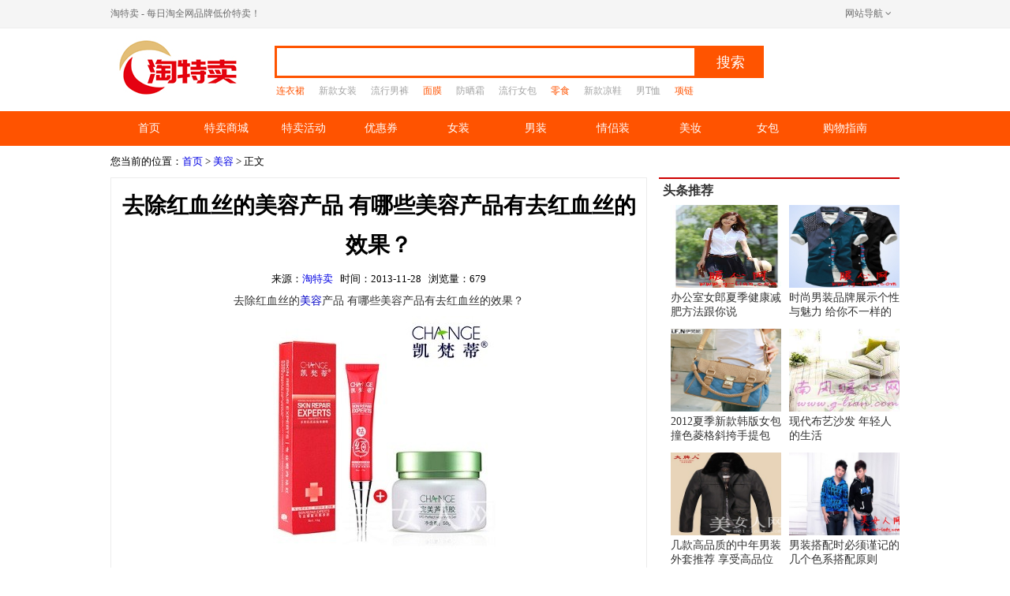

--- FILE ---
content_type: text/html
request_url: http://temai.mei-lady.com/meirong/949.html
body_size: 5461
content:
<!DOCTYPE html>
<html>

<head>
    <meta charset="utf-8">
    <link rel="shortcut icon" href="/favicon.ico" type="image/x-icon">
    <meta http-equiv="Cache-Control" content="no-transform">
    <meta name="applicable-device" content="pc">
    <meta name="mobile-agent" content="format=html5;url=http://m.temai.mei-lady.com/meirong/949.html">
    <link rel="alternate" media="only screen and (max-width: 640px)" href="http://m.temai.mei-lady.com/meirong/949.html">
    <title>去除红血丝的美容产品 有哪些美容产品有去红血丝的效果？ - 美容 - 淘特卖</title>
    <meta name="keywords" content="去除红血丝的美容产品,红血丝,美容产品">
    <meta name="description" content="去除红血丝的美容产品 有哪些美容产品有去红血丝的效果？">
    <link href="http://temai.mei-lady.com/skin/default/libs/font-awesome/css/font-awesome.min.css" rel="stylesheet">
    <link href="http://temai.mei-lady.com/skin/default/libs/unslider/css/unslider.css" rel="stylesheet">
    <link href="http://temai.mei-lady.com/skin/default/css/content.min.css" rel="stylesheet">
</head>

<body>
        <div class="top">
        <div class="wrapper">
            <div class="top-left">
                <span class="title">淘特卖 - 每日淘全网品牌低价特卖！</span>
            </div>
            <div class="top-right">
                <div class="site-map-dropdown">
                    <div class="dropdown-text"><a href="http://temai.mei-lady.com/sitemap.html" target="_blank">网站导航</a> <i class="fa fa-angle-down"></i></div>
                    <ul class="dropdown-list">
                                                                                <li><a href="/mall/" target="_blank">商城</a></li>
                                                                                <li><a href="/activity/" target="_blank">特卖活动</a></li>
                                                                                <li><a href="/youhuiquan/" target="_blank">优惠券</a></li>
                                                                                <li><a href="/nvzhuang/" target="_blank">女装</a></li>
                                                                                <li><a href="/nanzhuang/" target="_blank">男装</a></li>
                                                                                <li><a href="/qinglvzhuang/" target="_blank">情侣装</a></li>
                                                                                <li><a href="/nvbao/" target="_blank">女包</a></li>
                                                                                <li><a href="/nanbao/" target="_blank">男包</a></li>
                                                                                <li><a href="/meirong/" target="_blank">美容</a></li>
                                                                                <li><a href="/jianfei/" target="_blank">减肥</a></li>
                                                                                <li><a href="/fengxiong/" target="_blank">丰胸</a></li>
                                                                                <li><a href="/nvxie/" target="_blank">女鞋</a></li>
                                                                                <li><a href="/shafa/" target="_blank">沙发</a></li>
                                                                                <li><a href="/shenghuochangshi/" target="_blank">生活常识</a></li>
                                                                                <li><a href="/gouwuzhinan/" target="_blank">购物指南</a></li>
                                                                                <li><a href="/paipai/" target="_blank">拍拍网</a></li>
                                                                                <li><a href="/shumadianqi/" target="_blank">数码电器</a></li>
                                                                                <li><a href="/riyongbaihuo/" target="_blank">日用百货</a></li>
                                                                                <li><a href="/muyingyongpin/" target="_blank">母婴用品</a></li>
                                                                                <li><a href="/jiajujiafang/" target="_blank">家居家纺</a></li>
                                                                                <li><a href="/zhubaopeishi/" target="_blank">珠宝配饰</a></li>
                                                                                <li><a href="/article/" target="_blank">文章</a></li>
                                                                                <li><a href="/day/" target="_blank">每日特卖</a></li>
                                                                                <li><a href="/gouwupindao/" target="_blank">购物频道</a></li>
                                                                                <li><a href="/taobaotemai/" target="_blank">淘宝特卖</a></li>
                                            </ul>
                </div>
            </div>
        </div>
    </div>
    <div class="header">
        <div class="logo">
            <a href="http://temai.mei-lady.com/" title="淘特卖"><img src="http://temai.mei-lady.com/images/logo.jpg" alt="淘特卖-LOGO"></a>
        </div>
        <div class="search-bar">
            <div class="search">
                <input type="text" class="search-input" id="search-input">
                <button type="button" class="search-btn" id="search-btn">搜索</button>
            </div>
            <div class="tags" id="search-tags"><span>连衣裙</span> <span>新款女装</span> <span>流行男裤</span> <span>面膜</span> <span>防晒霜</span> <span>流行女包</span> <span>零食</span> <span>新款凉鞋</span> <span>男T恤</span> <span>项链</span></div>
        </div>
    </div>
    <div class="nav" id="nav">
        <ul>
                <li><a href="http://temai.mei-lady.com/">首页</a></li>
                <li><a href="http://temai.mei-lady.com/mall/">特卖商城</a></li>
                <li><a href="http://temai.mei-lady.com/activity/">特卖活动</a></li>
                <li><a href="http://temai.mei-lady.com/youhuiquan/">优惠券</a></li>
                <li><a href="http://temai.mei-lady.com/nvzhuang/">女装</a></li>
                <li><a href="http://temai.mei-lady.com/nanzhuang/">男装</a></li>
                <li><a href="http://temai.mei-lady.com/qinglvzhuang/">情侣装</a></li>
                <li><a href="http://temai.mei-lady.com/meirong/">美妆</a></li>
                <li><a href="http://temai.mei-lady.com/nvbao/">女包</a></li>
                <li><a href="http://temai.mei-lady.com/gouwuzhinan/">购物指南</a></li>
        </ul>
    </div>

    <div class="main">
        <div class="place">您当前的位置：<a href="/">首页</a>&nbsp;>&nbsp;<a href="/meirong/">美容</a> > 正文</div>
        <div class="left">
            <div class="article-container">
                <div class="title">
                    <h1>去除红血丝的美容产品 有哪些美容产品有去红血丝的效果？</h1>
                </div>
                <div class="info">
                    来源：<a href="http://temai.mei-lady.com/" target="_blank">淘特卖</a>&nbsp;&nbsp;
                    时间：2013-11-28&nbsp;&nbsp;
                    浏览量：<script src="http://temai.mei-lady.com/e/public/ViewClick/?classid=7&id=949&addclick=1"></script>
                </div>
                <div class="text" id="article-content"><p style="text-align: center;text-indent:0;">去除红血丝的<a href=/meirong/ target=_blank class=infotextkey>美容</a>产品 有哪些美容产品有去红血丝的效果？</p>
<p style="text-align: center;text-indent:0;"><img width="300" height="300" src="http://img.temai.mei-lady.com/meirong/2013-11-28/c080c842848b337c6f2519593db9b61e.jpg" alt="去除红血丝的美容产品 有哪些美容产品有去红血丝的效果？" /></p></div>
            </div>

            <div class="related-article">
                <span class="label">相关信息</span>
                <ul><li><a href="/meirong/954.html" title="雅致轩美容产品效果怎么样？使用过的消费者的评价如何？">雅致轩美容产品效果怎么样？使用过的消费者的</a></li><li><a href="/meirong/938.html" title="祛斑的美容产品有哪些 什么品牌的美容护肤产品的祛斑效果比较好">祛斑的美容产品有哪些 什么品牌的美容护肤</a></li></ul>
            </div>

            <div class="product-list" id="product-list"></div>

            <div class="recommended-article">
                <span class="label">推荐阅读</span>
                <ul><li>
    <div class="news-pic">
        <a href="/nvzhuang/nvz5.html" title="女装保养方法 旗袍保养知识和洗涤方法"><img src="http://img.temai.mei-lady.com/nvzhuang/2012-09-28/424e9ae5254cc6983fe48ba6e69ef54f.jpg" alt="女装保养方法 旗袍保养知识和洗涤方法" /></a>
    </div>
    <div class="news-info">
        <a href="/nvzhuang/nvz5.html" title="女装保养方法 旗袍保养知识和洗涤方法">女装保养方法 旗袍保养知识和洗涤方法</a>
        <p> 旗袍是我国的传统服装，穿着旗袍可以体现女性的雅致庄重，所以在当代社会，旗袍也大为流行。 凤仪亭在制作旗袍过程中，很多客户咨询旗袍的保养和洗涤方式，这里我们简单介绍一下： 穿</p>
    </div>
</li><li>
    <div class="news-pic">
        <a href="/shafa/677.html" title="买沙发认准爱依瑞斯 爱依瑞斯布艺沙发价格高吗"><img src="http://img.temai.mei-lady.com/shafa/2013-04-18/8f12a5a35d86d63b46a67d20dc257c1c.jpg" alt="买沙发认准爱依瑞斯 爱依瑞斯布艺沙发价格高吗" /></a>
    </div>
    <div class="news-info">
        <a href="/shafa/677.html" title="买沙发认准爱依瑞斯 爱依瑞斯布艺沙发价格高吗">买沙发认准爱依瑞斯 爱依瑞斯布艺沙发价格</a>
        <p>沙发成为人们家庭之中的必需品，它是人们劳累之后陷入休憩的港湾，它也是各大亲朋好友来往聚会的招呼场所，它更是情侣间互相交流的温情隅地。沙发种类繁多，品牌纷杂，却能满足人们不</p>
    </div>
</li><li>
    <div class="news-pic">
        <a href="/activity/16499421841035.html" title="天猫国际时尚直营初夏特卖上新 抢潮奢爆款3折起"><img src="http://temai.mei-lady.com/d/file/activity/2022-04-14/95ac7d3f0bd1c591834f72ad587f5af5.jpg" alt="天猫国际时尚直营初夏特卖上新 抢潮奢爆款3折起" /></a>
    </div>
    <div class="news-info">
        <a href="/activity/16499421841035.html" title="天猫国际时尚直营初夏特卖上新 抢潮奢爆款3折起">天猫国际时尚直营初夏特卖上新 抢潮奢爆款3</a>
        <p>天猫国际时尚直营初夏特卖上新 抢潮奢爆款3折起，大牌限时直降+立减，叠加多档直营品类券，还可叠加88VIP95折优惠，折上折更优惠！ 必抢爆款 Casio运动男表，下单立减130元；MCM手拿单肩包，每件直降25%</p>
    </div>
</li><li>
    <div class="news-pic">
        <a href="/nvzhuang/240.html" title="女装连衣裙搭配之雪纺裙 优雅纯净"><img src="http://img02.taobaocdn.com/bao/uploaded/i2/T1PsLsXgNbXXcsOnZ9_074712.jpg_310x310.jpg" alt="女装连衣裙搭配之雪纺裙 优雅纯净" /></a>
    </div>
    <div class="news-info">
        <a href="/nvzhuang/240.html" title="女装连衣裙搭配之雪纺裙 优雅纯净">女装连衣裙搭配之雪纺裙 优雅纯净</a>
        <p>迷人的雪纺裙是众多女性的最爱，因为雪纺裙最能凸显女性的迷人身材，因此深受众多女性朋友的喜爱。在春天这个万物滋生，百花正方的季节，我们女人怎能不展现自己的一番姿彩呢？在大街</p>
    </div>
</li><li>
    <div class="news-pic">
        <a href="/nanbao/203.html" title="2012伦威保罗韩版商务男包 单肩男士斜挎休闲包"><img src="http://img02.taobaocdn.com/bao/uploaded/i2/T1Hx94XkhlXXaiJJI8_070149.jpg_310x310.jpg" alt="2012伦威保罗韩版商务男包 单肩男士斜挎休闲包" /></a>
    </div>
    <div class="news-info">
        <a href="/nanbao/203.html" title="2012伦威保罗韩版商务男包 单肩男士斜挎休闲包">2012伦威保罗韩版商务男包 单肩男士斜挎休</a>
        <p>顾客评价：不错 送的卡夹味道重了点很不错 比外面买的要好很多。相当的给力啊 不但包不错 送的东西也超值啊 卡包啊 船票啊 网购最爽的一次 如果再有需要一定再来~！满星加好评那是必须的~！</p>
    </div>
</li><li>
    <div class="news-pic">
        <a href="/activity/16497778101033.html" title="天猫国际健康节特卖 海外直购满200减20"><img src="http://temai.mei-lady.com/d/file/activity/2022-04-12/4ffb8b0f265c3d68f58cab19edcf28fa.jpg" alt="天猫国际健康节特卖 海外直购满200减20" /></a>
    </div>
    <div class="news-info">
        <a href="/activity/16497778101033.html" title="天猫国际健康节特卖 海外直购满200减20">天猫国际健康节特卖 海外直购满200减20</a>
        <p>天猫国际健康节特卖 海外直购满200减20 健康伴侣 澳佳宝辅酶Q10软胶囊，一天一粒 健康“心”生活；swisse50+男性复合维生素，舒压防脱发失眠；swisse奶蓟草护肝片，解酒醒酒养肝护肝；梨桔梗精华汁，润肺清嗓化痰</p>
    </div>
</li></ul>
            </div>
        </div>
        <div class="right">
            <div class="news-img-list">
                <span class="label">头条推荐</span>
                <ul><li>
    <a href="/jianfei/843.html" title="办公室女郎夏季健康减肥方法跟你说">
        <img src="http://img.temai.mei-lady.com/jianfei/2013-05-20/a3c89438a3199b11e2444286913227c1.jpg" alt="办公室女郎夏季健康减肥方法跟你说">
        办公室女郎夏季健康减肥方法跟你说
    </a>
</li><li>
    <a href="/nanzhuang/865.html" title="时尚男装品牌展示个性与魅力 给你不一样的风格体验">
        <img src="http://img.temai.mei-lady.com/nanzhuang/2013-06-13/9348c49a1ed972cf58d21d279644f49b.jpg" alt="时尚男装品牌展示个性与魅力 给你不一样的风格体验">
        时尚男装品牌展示个性与魅力 给你不一样的
    </a>
</li><li>
    <a href="/nvbao/202.html" title="2012夏季新款韩版女包 撞色菱格斜挎手提包包">
        <img src="http://img02.taobaocdn.com/bao/uploaded/i2/T1PG5YXg8wXXXKXLE5_055603.jpg_310x310.jpg" alt="2012夏季新款韩版女包 撞色菱格斜挎手提包包">
        2012夏季新款韩版女包 撞色菱格斜挎手提包
    </a>
</li><li>
    <a href="/shafa/411.html" title="现代布艺沙发 年轻人的生活">
        <img src="http://img.temai.mei-lady.com/shafa/2013-01-11/de5472f598835e5cdec219f0a369b4de.jpg" alt="现代布艺沙发 年轻人的生活">
        现代布艺沙发 年轻人的生活
    </a>
</li><li>
    <a href="/nanzhuang/967.html" title="几款高品质的中年男装外套推荐 享受高品位生活">
        <img src="http://img.temai.mei-lady.com/nanzhuang/2014-01-05/9039054477f9b68d57fdc05f9aa93b89.jpg" alt="几款高品质的中年男装外套推荐 享受高品位生活">
        几款高品质的中年男装外套推荐 享受高品位
    </a>
</li><li>
    <a href="/nanzhuang/911.html" title="男装搭配时必须谨记的几个色系搭配原则">
        <img src="http://img.temai.mei-lady.com/nanzhuang/2013-10-27/b6c640bd8c3352af23a9800815c41326.jpg" alt="男装搭配时必须谨记的几个色系搭配原则">
        男装搭配时必须谨记的几个色系搭配原则
    </a>
</li></ul>
            </div>

            <div class="slider-box mt">
                <div class="slider" id="unslider">
                    <ul><li>
    <a href="/shafa/469.html" title="欧式沙发 英伦范引领古典雅致新风尚">
        <img src="http://img.temai.mei-lady.com/shafa/2013-01-25/5582078b0fe90219f0971242fcbfea2b.jpg" alt="欧式沙发 英伦范引领古典雅致新风尚">
        <span class="title">欧式沙发 英伦范引领古典雅致新风尚</span>
    </a>
</li><li>
    <a href="/activity/16488936771024.html" title="天猫国际直营INS美妆特卖 大牌一件5折起">
        <img src="http://temai.mei-lady.com/d/file/activity/2022-04-02/1f5cc46bb3a8fa3c2c09897a3c989d48.jpg" alt="天猫国际直营INS美妆特卖 大牌一件5折起">
        <span class="title">天猫国际直营INS美妆特卖 大牌一件5折起</span>
    </a>
</li><li>
    <a href="/shafa/664.html" title="学会挑选123布艺沙发是一种品味生活时尚的体现">
        <img src="http://img.temai.mei-lady.com/shafa/2013-04-16/164bbb1db2ec4ff5da5c07afe66f6aae.jpg" alt="学会挑选123布艺沙发是一种品味生活时尚的体现">
        <span class="title">学会挑选123布艺沙发是一种品味生活时尚的</span>
    </a>
</li><li>
    <a href="/shafa/458.html" title="如何让沙发成为客厅的一个亮点">
        <img src="http://img.temai.mei-lady.com/shafa/2013-01-20/fe2a91221c9f8fdc77822000a27d67d5.jpg" alt="如何让沙发成为客厅的一个亮点">
        <span class="title">如何让沙发成为客厅的一个亮点</span>
    </a>
</li><li>
    <a href="/activity/16504513891045.html" title="天猫国际萌宠嗨购特卖 限时直降入会领大额券">
        <img src="http://temai.mei-lady.com/d/file/activity/2022-04-20/90568f709108537e621cfd3ffaa53adb.jpg" alt="天猫国际萌宠嗨购特卖 限时直降入会领大额券">
        <span class="title">天猫国际萌宠嗨购特卖 限时直降入会领大额</span>
    </a>
</li></ul>
                </div>
            </div>

            <div class="news-list mt">
                <span class="label">最新推荐</span>
                <ul><li><a href="/meirong/972.html" title="玉丽美容膏价格|效果怎么样|有效吗？">玉丽美容膏价格|效果怎么样|有效吗？</a></li><li><a href="/meirong/954.html" title="雅致轩美容产品效果怎么样？使用过的消费者的评价如何？">雅致轩美容产品效果怎么样？使用过的消费者的</a></li><li><a href="/meirong/949.html" title="去除红血丝的美容产品 有哪些美容产品有去红血丝的效果？">去除红血丝的美容产品 有哪些美容产品有去</a></li><li><a href="/meirong/938.html" title="祛斑的美容产品有哪些 什么品牌的美容护肤产品的祛斑效果比较好">祛斑的美容产品有哪些 什么品牌的美容护肤</a></li><li><a href="/meirong/922.html" title="美容蒸气机专卖 简单几步用美容蒸气机轻松体验蒸汽美容">美容蒸气机专卖 简单几步用美容蒸气机轻松</a></li><li><a href="/meirong/914.html" title="美容排毒机专卖 新款美容排毒机给脸部做个全面清洁">美容排毒机专卖 新款美容排毒机给脸部做个</a></li><li><a href="http://beauty.mei-lady.com/269.html" title="用眼霜去黑眼圈效果好 要注意正确使用方法">用眼霜去黑眼圈效果好 要注意正确使用方法</a></li><li><a href="http://beauty.mei-lady.com/268.html" title="热敷眼睛能去黑眼圈吗 热敷去黑眼圈具体步骤">热敷眼睛能去黑眼圈吗 热敷去黑眼圈具体步</a></li></ul>
            </div>
        </div>
    </div>
            
    <!-- 底部Start -->
<div class="footer">
    <div class="copyright">Copyright &copy; 2013 - 2022 Inc. All Rights Reserved. <a href="http://temai.mei-lady.com/" target="_blank">淘特卖</a> 版权所有</div>
</div>
<!-- 底部End -->

<!-- 百度统计 -->
<script>
var _hmt = _hmt || [];
(function() {
  var hm = document.createElement("script");
  hm.src = "//hm.baidu.com/hm.js?de2ba3fdb667ee68e6133a046580a8cc";
  var s = document.getElementsByTagName("script")[0]; 
  s.parentNode.insertBefore(hm, s);
})();
</script>

    <script src="/e/public/onclick/?enews=donews&classid=7&id=949"></script>
    <script src="http://temai.mei-lady.com/skin/default/libs/vue/vue.min.js"></script>
    <script src="http://temai.mei-lady.com/skin/default/libs/jquery/jquery.min.js"></script>
    <script src="http://temai.mei-lady.com/skin/default/libs/unslider/js/unslider-min.js"></script>
    <script src="http://temai.mei-lady.com/skin/default/js/content.min.js"></script>
</body>

</html>

--- FILE ---
content_type: text/html; charset=utf-8
request_url: http://temai.mei-lady.com/e/public/ViewClick/?classid=7&id=949&addclick=1
body_size: 53
content:
document.write('679');

--- FILE ---
content_type: text/css
request_url: http://temai.mei-lady.com/skin/default/css/content.min.css
body_size: 2520
content:
*{box-sizing:border-box}body{font:14px "微软雅黑",tahoma,"sans serif"}a{color:#333;text-decoration:none}a:hover{color:#ff5809;text-decoration:underline}img{border:0}body,dl,form,h1,h2,h3,h4,h5,h6,li,ol,p,ul{margin:0;padding:0}ul{list-style:none}button,input{outline:0}.mt{margin-top:10px}.mt15{margin-top:15px}.mb{margin-bottom:10px}.ml{margin-left:10px}.mr{margin-right:10px}.fl{float:left}.fr{float:right}.clearfix::after{content:"";display:block;clear:both}.top{background-color:#f5f5f5;border-bottom:1px solid #eee;font-size:12px;color:#6c6c6c}.top .wrapper{width:1000px;height:35px;line-height:35px;margin:0 auto}.top .wrapper a{color:#6c6c6c}.top .wrapper a:hover{text-decoration:none;color:#f40}.top .wrapper a.login-link{margin-right:6px;color:#f22e00}.top .top-left{float:left}.top .top-right{float:right}.top .site-map-dropdown{position:relative;display:inline-block;width:80px;text-align:center}.top .site-map-dropdown .dropdown-list{position:absolute;top:35px;right:0;width:242px;background-color:#fff;border:1px solid #eee;display:none;z-index:200}.top .site-map-dropdown .dropdown-list li{float:left;width:80px}.top .site-map-dropdown .dropdown-list li a{display:block;padding:5px 10px;line-height:20px}.top .site-map-dropdown .dropdown-list li a:hover{background-color:#ff5300;color:#fff}.top .site-map-dropdown:hover .dropdown-list{display:block}.header{width:1000px;margin:10px auto;overflow:hidden}.header .logo{width:168px;float:left}.header .logo img{width:168px;height:80px}.header .search-bar{float:left;width:620px;padding:12px 0 7px;margin-left:40px}.header .search-bar .search{overflow:hidden}.header .search-bar .search .search-input{float:left;width:535px;height:41px;padding:0 8px;outline:0;border:3px solid #ff5400;font-family:"Microsoft YaHei"}.header .search-bar .search .search-btn{float:right;width:85px;height:41px;line-height:41px;text-align:center;font-size:18px;color:#fff;background-color:#ff5400;border:0;outline:0;cursor:pointer}.header .search-bar .tags{margin-top:8px;padding-left:2px;font-size:12px}.header .search-bar .tags span{margin-right:15px;color:#a3a3a3;cursor:pointer}.header .search-bar .tags span:first-child,.header .search-bar .tags span:nth-child(3n+1){color:#ff5300}.header .search-bar .tags span:hover{text-decoration:underline}.nav,.nav a{height:44px}.nav{background-color:#ff5300}.nav ul{width:1000px;margin:0 auto;overflow:hidden}.nav li{float:left}.nav li.active{margin-left:2px;margin-right:2px;background-color:#ec3a00}.nav li:first-child{margin-left:0!important}.nav li:last-child{margin-right:0!important}.nav a{display:block;width:98px;line-height:44px;text-align:center;font-size:14px;color:#fff}.nav a:hover{text-decoration:none;background-color:#ec3a00}.main{width:1000px;margin:0 auto 10px;overflow:hidden}.main .left{width:680px;float:left}.main .right{width:305px;float:right}.main .place{line-height:40px;font-size:13px}.main .place a{color:#0000e3}.article-container{padding:10px;border:1px solid #ececec;border-bottom:0}.article-container .info,.article-container .title{text-align:center}.article-container .title{line-height:50px}.article-container .info{line-height:35px;font-size:13px}.article-container .info a{color:#0000e3}.article-container .text{color:#333}.article-container .text p{margin-bottom:8px;line-height:22px;text-indent:2em}.article-container .text p span{text-indent:0}.article-container .text p span.is-link{color:#0000c6;cursor:pointer}.article-container .text p span.is-link:hover{text-decoration:underline}.article-container .text a{color:#0000c6}.related-article{min-height:60px;padding:10px 0 0 20px;border:1px solid #ececec;border-top:0}.related-article span.label{font-family:"黑体";font-size:16px;font-weight:600;color:#3c3c3c}.related-article ul{padding:8px 0 8px 25px}.related-article li{height:28px;line-height:28px;font-size:14px}.related-article a{padding-top:10px;color:#333}.related-article a:hover{color:#ba2636}.product-list-wrapper{margin:10px 0}.product-list-wrapper .title{padding:10px 0 10px 10px;font-family:"黑体";font-size:15px;border-top:solid 2px #ce0000}.product-list{width:690px;max-height:520px;font-size:0}.product-list .item{width:128px;height:255px;margin-right:10px;margin-bottom:10px;box-sizing:border-box;display:inline-block;font-size:12px;border:1px solid #f2f2f2;background:#fff;vertical-align:top;cursor:pointer}.product-list .item:hover{border:1px solid #fd3f31;text-decoration:none}.product-list .item.has-coupon .item-title{height:auto;white-space:nowrap}.product-list .item.has-coupon .tip-con{display:block}.product-list .item.is-tmall .icon-img{display:inline-block}.product-list .item a{text-decoration:none}.product-list .item>.wrapper{display:inline-block;width:126px;height:253px;box-sizing:border-box;padding:12px 10px 0;background:#fff;position:relative}.product-list .item .icon-img{height:14px;vertical-align:middle;display:none}.product-list .item .item-img{width:106px;height:106px}.product-list .item .item-title{box-sizing:content-box;height:40px;white-space:normal;display:-webkit-box;-webkit-line-clamp:2;-webkit-box-orient:vertical;overflow:hidden;text-overflow:ellipsis;font-size:12px;color:#9b9b9b;line-height:20px;padding-top:10px}.product-list .item .title-text{vertical-align:middle}.product-list .item .price-con{height:25px;padding:6px 0 0;line-height:1.6}.product-list .item .price-con .coupon-price-title{vertical-align:baseline;font-size:15px;color:#fd3f31}.product-list .item .price-con .coupon-price-afterCoupon{margin-left:4px;vertical-align:baseline;text-align:left;line-height:25px;font-size:15px;color:#fd3f31}.product-list .item .price-con .coupon-price-old{margin-left:4px;vertical-align:baseline;text-decoration:line-through;line-height:20px;font-size:13px;color:#9b9b9b}.product-list .item .price-con .coupon-price-pro{font-size:14px;color:#666;line-height:34px}.product-list .item .seller-icon{color:#fd3f31;font-size:11px;margin-right:2px;margin-left:-3.7px}.product-list .item .seller-info{margin-top:6px;font-size:12px;color:#9b9b9b;line-height:17px;background-color:#fff}.product-list .item .seller-name{overflow:hidden;white-space:nowrap;text-overflow:ellipsis}.product-list .item .item-footer{margin-top:4px;border-top:1px solid #f2f2f2;padding:9px 0;position:relative}.product-list .item .item-tags{overflow:hidden;white-space:nowrap;vertical-align:middle}.product-list .item .item-tags .item-tag{margin-right:6px;height:15px;display:inline-block}.product-list .item .item-tags .item-tag img{height:15px}.product-list .item .sell-info{position:absolute;right:0;top:5px;color:#9b9b9b;font-size:12px;line-height:17px;background:#fff;padding-left:12px}.product-list .item .tip-con{margin-top:4px;height:16px;display:none}.product-list .item .jhs-tip{height:14px;font-size:12px;line-height:14px;border:1px solid #fd3f31;padding:0 2px;display:inline-block;vertical-align:middle;overflow:hidden;text-overflow:ellipsis;white-space:nowrap;color:#fd3f31;margin-right:6px}.product-list .item .coupon-icon{position:relative;display:inline-block;background:#fff;color:#fd3f31;font-size:12px;vertical-align:middle}.product-list .item .coupon-icon .coupon-icon-text{height:16px;line-height:14px;padding:0 2px;border:1px solid #fd3f31;border-right:none;border-top-left-radius:2px;border-bottom-left-radius:2px}.product-list .item .coupon-icon .coupon-icon-num{height:16px;line-height:14px;border:1px solid #fd3f31;padding:0 2px;border-top-right-radius:2px;border-bottom-right-radius:2px}.product-list .item .coupon-icon .coupon-icon-t{position:absolute;left:14px;width:5px;height:4px;background-color:#fff;top:-1px}.product-list .item .coupon-icon .coupon-icon-t .coupon-icon-circle{position:absolute;width:6px;height:4px;border:1px solid #fd3f31;border-top-left-radius:0 0;border-top-right-radius:0 0;border-bottom-right-radius:50% 100%;border-bottom-left-radius:50% 100%;border-top:none}.product-list .item .coupon-icon .coupon-icon-b{position:absolute;left:14px;width:5px;height:4px;background-color:#fff;bottom:-1px;box-sizing:border-box}.product-list .item .coupon-icon .coupon-icon-b .coupon-icon-circle{position:absolute;width:6px;height:4px;border:1px solid #fd3f31;border-top-left-radius:50% 100%;border-top-right-radius:50% 100%;border-bottom-left-radius:0 0;border-bottom-right-radius:0 0;border-bottom:none}.recommended-article{margin-top:15px}.recommended-article span.label{display:block;padding:10px 0 10px 10px;font-family:"黑体";font-size:15px;border-top:solid 2px #ce0000}.recommended-article li{padding:10px;margin-bottom:-1px;overflow:hidden;border-top:1px solid #f2f2f2;border-bottom:1px solid #f2f2f2}.recommended-article li:last-child{margin-bottom:0}.recommended-article li:hover{background-color:#fbf5f7}.recommended-article .news-pic{float:left;width:150px;height:110px}.recommended-article .news-pic a{font-size:0}.recommended-article .news-pic img{width:100%;height:100%}.recommended-article .news-info{margin-left:165px;padding-top:5px}.recommended-article .news-info p{margin-top:10px;text-indent:2em;line-height:22px;color:#666}.news-list{font-size:13px}.news-list span.label{display:block;height:30px;line-height:30px;padding-left:5px;font-size:16px;font-weight:900;border-top:solid 2px #ce0000;color:#333}.news-list ul{padding:8px 0 2px 10px}.news-list li{height:14px;line-height:1;margin-bottom:15px;overflow:hidden}.news-list li:last-child{margin-bottom:0}.news-img-list span.label{display:block;height:30px;line-height:30px;padding-left:5px;font-size:16px;font-weight:900;border-top:solid 2px #ce0000;color:#333}.news-img-list ul{height:480px;padding:5px 0 0 15px}.news-img-list li{width:140px;height:147px;margin-bottom:10px;float:left;overflow:hidden}.news-img-list li:nth-child(odd){margin-right:10px}.news-img-list a{display:block}.news-img-list img{width:142px;height:105px}.news-slider-box{width:250px;height:200px;overflow:hidden}.news-slider-box .news-slider,.news-slider-box .news-slider li,.news-slider-box .news-slider ul{height:100%}.news-slider-box .news-slider a{display:block;height:100%;position:relative;font-size:0}.news-slider-box .news-slider img{width:100%;height:100%}.news-slider-box .news-slider span{position:absolute;left:0;bottom:0;width:100%;height:26px;padding:0 5px;line-height:26px;font-size:14px;background-color:rgba(0,0,0,.75);color:#fff}.slider-box{height:220px;overflow:hidden}.slider,.slider-box a,.slider-box li,.slider-box ul{height:100%}.slider-box li a{display:block;position:relative;line-height:0}.slider-box li img{width:100%}.slider-box li span.title{position:absolute;left:0;bottom:0;width:100%;padding-left:10px;line-height:30px;background-color:rgba(0,0,0,.5);color:#fff}.unslider,.unslider-wrap,.unslider-wrap li,.unslider-wrap li a,.unslider-wrap li a img{height:100%}.unslider{position:relative;overflow:hidden}.unslider-arrow{top:50%;margin-top:-22px;font-size:34px}.footer{width:100%;padding:10px 0;margin:10px 0 20px;border-top:1px solid #ececec}.copyright{width:1000px;height:30px;margin:0 auto;line-height:30px;color:#666;text-align:center}